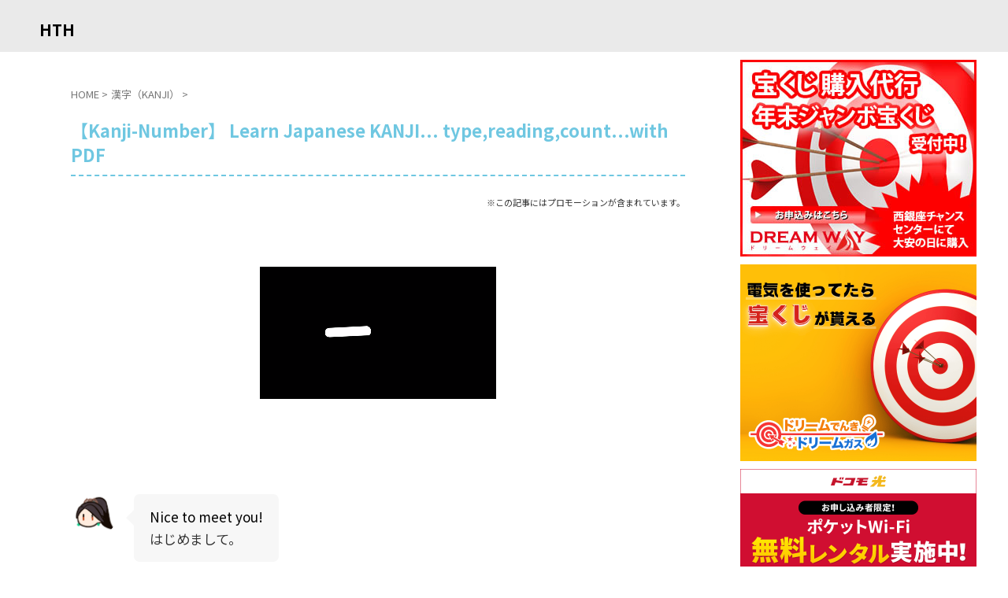

--- FILE ---
content_type: text/html; charset=UTF-8
request_url: https://p-goods.com/kanji-number-learn-japanese-kanji-1-typecount/2969/
body_size: 20263
content:

<!DOCTYPE html>
<!--[if lt IE 7]>
<html class="ie6" lang="ja"> <![endif]-->
<!--[if IE 7]>
<html class="i7" lang="ja"> <![endif]-->
<!--[if IE 8]>
<html class="ie" lang="ja"> <![endif]-->
<!--[if gt IE 8]><!-->
<html lang="ja" class="s-navi-search-overlay ">
	<!--<![endif]-->
	<head prefix="og: http://ogp.me/ns# fb: http://ogp.me/ns/fb# article: http://ogp.me/ns/article#">
		
	<!-- Global site tag (gtag.js) - Google Analytics -->
	<script async src="https://www.googletagmanager.com/gtag/js?id=UA-126657705-1"></script>
	<script>
	  window.dataLayer = window.dataLayer || [];
	  function gtag(){dataLayer.push(arguments);}
	  gtag('js', new Date());

	  gtag('config', 'UA-126657705-1');
	</script>
			<meta charset="UTF-8" >
		<meta name="viewport" content="width=device-width,initial-scale=1.0,user-scalable=no,viewport-fit=cover">
		<meta name="format-detection" content="telephone=no" >
		<meta name="referrer" content="no-referrer-when-downgrade"/>

		
		<link rel="alternate" type="application/rss+xml" title="HTH RSS Feed" href="https://p-goods.com/feed/" />
		<link rel="pingback" href="https://p-goods.com/xmlrpc.php" >
		<!--[if lt IE 9]>
		<script src="https://p-goods.com/wp-content/themes/affinger/js/html5shiv.js"></script>
		<![endif]-->
				<style>
#wpadminbar #wp-admin-bar-wccp_free_top_button .ab-icon:before {
	content: "\f160";
	color: #02CA02;
	top: 3px;
}
#wpadminbar #wp-admin-bar-wccp_free_top_button .ab-icon {
	transform: rotate(45deg);
}
</style>
<meta name='robots' content='max-image-preview:large' />
	    <script>
	        var ajaxurl = "https://p-goods.com/wp-admin/admin-ajax.php";
	    </script>
	<title>【Kanji-Number】 Learn Japanese KANJI... type,reading,count...with PDF - HTH</title>
<link rel='dns-prefetch' href='//webfonts.xserver.jp' />
<link rel='dns-prefetch' href='//ajax.googleapis.com' />
<link rel='dns-prefetch' href='//www.googletagmanager.com' />
<script type="text/javascript">
/* <![CDATA[ */
window._wpemojiSettings = {"baseUrl":"https:\/\/s.w.org\/images\/core\/emoji\/14.0.0\/72x72\/","ext":".png","svgUrl":"https:\/\/s.w.org\/images\/core\/emoji\/14.0.0\/svg\/","svgExt":".svg","source":{"concatemoji":"https:\/\/p-goods.com\/wp-includes\/js\/wp-emoji-release.min.js?ver=6.4.3"}};
/*! This file is auto-generated */
!function(i,n){var o,s,e;function c(e){try{var t={supportTests:e,timestamp:(new Date).valueOf()};sessionStorage.setItem(o,JSON.stringify(t))}catch(e){}}function p(e,t,n){e.clearRect(0,0,e.canvas.width,e.canvas.height),e.fillText(t,0,0);var t=new Uint32Array(e.getImageData(0,0,e.canvas.width,e.canvas.height).data),r=(e.clearRect(0,0,e.canvas.width,e.canvas.height),e.fillText(n,0,0),new Uint32Array(e.getImageData(0,0,e.canvas.width,e.canvas.height).data));return t.every(function(e,t){return e===r[t]})}function u(e,t,n){switch(t){case"flag":return n(e,"\ud83c\udff3\ufe0f\u200d\u26a7\ufe0f","\ud83c\udff3\ufe0f\u200b\u26a7\ufe0f")?!1:!n(e,"\ud83c\uddfa\ud83c\uddf3","\ud83c\uddfa\u200b\ud83c\uddf3")&&!n(e,"\ud83c\udff4\udb40\udc67\udb40\udc62\udb40\udc65\udb40\udc6e\udb40\udc67\udb40\udc7f","\ud83c\udff4\u200b\udb40\udc67\u200b\udb40\udc62\u200b\udb40\udc65\u200b\udb40\udc6e\u200b\udb40\udc67\u200b\udb40\udc7f");case"emoji":return!n(e,"\ud83e\udef1\ud83c\udffb\u200d\ud83e\udef2\ud83c\udfff","\ud83e\udef1\ud83c\udffb\u200b\ud83e\udef2\ud83c\udfff")}return!1}function f(e,t,n){var r="undefined"!=typeof WorkerGlobalScope&&self instanceof WorkerGlobalScope?new OffscreenCanvas(300,150):i.createElement("canvas"),a=r.getContext("2d",{willReadFrequently:!0}),o=(a.textBaseline="top",a.font="600 32px Arial",{});return e.forEach(function(e){o[e]=t(a,e,n)}),o}function t(e){var t=i.createElement("script");t.src=e,t.defer=!0,i.head.appendChild(t)}"undefined"!=typeof Promise&&(o="wpEmojiSettingsSupports",s=["flag","emoji"],n.supports={everything:!0,everythingExceptFlag:!0},e=new Promise(function(e){i.addEventListener("DOMContentLoaded",e,{once:!0})}),new Promise(function(t){var n=function(){try{var e=JSON.parse(sessionStorage.getItem(o));if("object"==typeof e&&"number"==typeof e.timestamp&&(new Date).valueOf()<e.timestamp+604800&&"object"==typeof e.supportTests)return e.supportTests}catch(e){}return null}();if(!n){if("undefined"!=typeof Worker&&"undefined"!=typeof OffscreenCanvas&&"undefined"!=typeof URL&&URL.createObjectURL&&"undefined"!=typeof Blob)try{var e="postMessage("+f.toString()+"("+[JSON.stringify(s),u.toString(),p.toString()].join(",")+"));",r=new Blob([e],{type:"text/javascript"}),a=new Worker(URL.createObjectURL(r),{name:"wpTestEmojiSupports"});return void(a.onmessage=function(e){c(n=e.data),a.terminate(),t(n)})}catch(e){}c(n=f(s,u,p))}t(n)}).then(function(e){for(var t in e)n.supports[t]=e[t],n.supports.everything=n.supports.everything&&n.supports[t],"flag"!==t&&(n.supports.everythingExceptFlag=n.supports.everythingExceptFlag&&n.supports[t]);n.supports.everythingExceptFlag=n.supports.everythingExceptFlag&&!n.supports.flag,n.DOMReady=!1,n.readyCallback=function(){n.DOMReady=!0}}).then(function(){return e}).then(function(){var e;n.supports.everything||(n.readyCallback(),(e=n.source||{}).concatemoji?t(e.concatemoji):e.wpemoji&&e.twemoji&&(t(e.twemoji),t(e.wpemoji)))}))}((window,document),window._wpemojiSettings);
/* ]]> */
</script>
<style id='wp-emoji-styles-inline-css' type='text/css'>

	img.wp-smiley, img.emoji {
		display: inline !important;
		border: none !important;
		box-shadow: none !important;
		height: 1em !important;
		width: 1em !important;
		margin: 0 0.07em !important;
		vertical-align: -0.1em !important;
		background: none !important;
		padding: 0 !important;
	}
</style>
<link rel='stylesheet' id='wp-block-library-css' href='https://p-goods.com/wp-includes/css/dist/block-library/style.min.css?ver=6.4.3' type='text/css' media='all' />
<style id='classic-theme-styles-inline-css' type='text/css'>
/*! This file is auto-generated */
.wp-block-button__link{color:#fff;background-color:#32373c;border-radius:9999px;box-shadow:none;text-decoration:none;padding:calc(.667em + 2px) calc(1.333em + 2px);font-size:1.125em}.wp-block-file__button{background:#32373c;color:#fff;text-decoration:none}
</style>
<style id='global-styles-inline-css' type='text/css'>
body{--wp--preset--color--black: #000000;--wp--preset--color--cyan-bluish-gray: #abb8c3;--wp--preset--color--white: #ffffff;--wp--preset--color--pale-pink: #f78da7;--wp--preset--color--vivid-red: #cf2e2e;--wp--preset--color--luminous-vivid-orange: #ff6900;--wp--preset--color--luminous-vivid-amber: #fcb900;--wp--preset--color--light-green-cyan: #eefaff;--wp--preset--color--vivid-green-cyan: #00d084;--wp--preset--color--pale-cyan-blue: #1DA1F2;--wp--preset--color--vivid-cyan-blue: #1877f2;--wp--preset--color--vivid-purple: #9b51e0;--wp--preset--color--soft-red: #e92f3d;--wp--preset--color--light-grayish-red: #fdf0f2;--wp--preset--color--vivid-yellow: #ffc107;--wp--preset--color--very-pale-yellow: #fffde7;--wp--preset--color--very-light-gray: #fafafa;--wp--preset--color--very-dark-gray: #313131;--wp--preset--color--original-color-a: #e2e2e2;--wp--preset--color--original-color-b: #f4fff4;--wp--preset--color--original-color-c: #F3E5F5;--wp--preset--color--original-color-d: #9E9D24;--wp--preset--gradient--vivid-cyan-blue-to-vivid-purple: linear-gradient(135deg,rgba(6,147,227,1) 0%,rgb(155,81,224) 100%);--wp--preset--gradient--light-green-cyan-to-vivid-green-cyan: linear-gradient(135deg,rgb(122,220,180) 0%,rgb(0,208,130) 100%);--wp--preset--gradient--luminous-vivid-amber-to-luminous-vivid-orange: linear-gradient(135deg,rgba(252,185,0,1) 0%,rgba(255,105,0,1) 100%);--wp--preset--gradient--luminous-vivid-orange-to-vivid-red: linear-gradient(135deg,rgba(255,105,0,1) 0%,rgb(207,46,46) 100%);--wp--preset--gradient--very-light-gray-to-cyan-bluish-gray: linear-gradient(135deg,rgb(238,238,238) 0%,rgb(169,184,195) 100%);--wp--preset--gradient--cool-to-warm-spectrum: linear-gradient(135deg,rgb(74,234,220) 0%,rgb(151,120,209) 20%,rgb(207,42,186) 40%,rgb(238,44,130) 60%,rgb(251,105,98) 80%,rgb(254,248,76) 100%);--wp--preset--gradient--blush-light-purple: linear-gradient(135deg,rgb(255,206,236) 0%,rgb(152,150,240) 100%);--wp--preset--gradient--blush-bordeaux: linear-gradient(135deg,rgb(254,205,165) 0%,rgb(254,45,45) 50%,rgb(107,0,62) 100%);--wp--preset--gradient--luminous-dusk: linear-gradient(135deg,rgb(255,203,112) 0%,rgb(199,81,192) 50%,rgb(65,88,208) 100%);--wp--preset--gradient--pale-ocean: linear-gradient(135deg,rgb(255,245,203) 0%,rgb(182,227,212) 50%,rgb(51,167,181) 100%);--wp--preset--gradient--electric-grass: linear-gradient(135deg,rgb(202,248,128) 0%,rgb(113,206,126) 100%);--wp--preset--gradient--midnight: linear-gradient(135deg,rgb(2,3,129) 0%,rgb(40,116,252) 100%);--wp--preset--font-size--small: 0.9px;--wp--preset--font-size--medium: 20px;--wp--preset--font-size--large: 1.5px;--wp--preset--font-size--x-large: 42px;--wp--preset--font-size--st-regular: 1px;--wp--preset--font-size--huge: 3px;--wp--preset--spacing--20: 0.44rem;--wp--preset--spacing--30: 0.67rem;--wp--preset--spacing--40: 1rem;--wp--preset--spacing--50: 1.5rem;--wp--preset--spacing--60: 2.25rem;--wp--preset--spacing--70: 3.38rem;--wp--preset--spacing--80: 5.06rem;--wp--preset--shadow--natural: 6px 6px 9px rgba(0, 0, 0, 0.2);--wp--preset--shadow--deep: 12px 12px 50px rgba(0, 0, 0, 0.4);--wp--preset--shadow--sharp: 6px 6px 0px rgba(0, 0, 0, 0.2);--wp--preset--shadow--outlined: 6px 6px 0px -3px rgba(255, 255, 255, 1), 6px 6px rgba(0, 0, 0, 1);--wp--preset--shadow--crisp: 6px 6px 0px rgba(0, 0, 0, 1);}:where(.is-layout-flex){gap: 0.5em;}:where(.is-layout-grid){gap: 0.5em;}body .is-layout-flow > .alignleft{float: left;margin-inline-start: 0;margin-inline-end: 2em;}body .is-layout-flow > .alignright{float: right;margin-inline-start: 2em;margin-inline-end: 0;}body .is-layout-flow > .aligncenter{margin-left: auto !important;margin-right: auto !important;}body .is-layout-constrained > .alignleft{float: left;margin-inline-start: 0;margin-inline-end: 2em;}body .is-layout-constrained > .alignright{float: right;margin-inline-start: 2em;margin-inline-end: 0;}body .is-layout-constrained > .aligncenter{margin-left: auto !important;margin-right: auto !important;}body .is-layout-constrained > :where(:not(.alignleft):not(.alignright):not(.alignfull)){max-width: var(--wp--style--global--content-size);margin-left: auto !important;margin-right: auto !important;}body .is-layout-constrained > .alignwide{max-width: var(--wp--style--global--wide-size);}body .is-layout-flex{display: flex;}body .is-layout-flex{flex-wrap: wrap;align-items: center;}body .is-layout-flex > *{margin: 0;}body .is-layout-grid{display: grid;}body .is-layout-grid > *{margin: 0;}:where(.wp-block-columns.is-layout-flex){gap: 2em;}:where(.wp-block-columns.is-layout-grid){gap: 2em;}:where(.wp-block-post-template.is-layout-flex){gap: 1.25em;}:where(.wp-block-post-template.is-layout-grid){gap: 1.25em;}.has-black-color{color: var(--wp--preset--color--black) !important;}.has-cyan-bluish-gray-color{color: var(--wp--preset--color--cyan-bluish-gray) !important;}.has-white-color{color: var(--wp--preset--color--white) !important;}.has-pale-pink-color{color: var(--wp--preset--color--pale-pink) !important;}.has-vivid-red-color{color: var(--wp--preset--color--vivid-red) !important;}.has-luminous-vivid-orange-color{color: var(--wp--preset--color--luminous-vivid-orange) !important;}.has-luminous-vivid-amber-color{color: var(--wp--preset--color--luminous-vivid-amber) !important;}.has-light-green-cyan-color{color: var(--wp--preset--color--light-green-cyan) !important;}.has-vivid-green-cyan-color{color: var(--wp--preset--color--vivid-green-cyan) !important;}.has-pale-cyan-blue-color{color: var(--wp--preset--color--pale-cyan-blue) !important;}.has-vivid-cyan-blue-color{color: var(--wp--preset--color--vivid-cyan-blue) !important;}.has-vivid-purple-color{color: var(--wp--preset--color--vivid-purple) !important;}.has-black-background-color{background-color: var(--wp--preset--color--black) !important;}.has-cyan-bluish-gray-background-color{background-color: var(--wp--preset--color--cyan-bluish-gray) !important;}.has-white-background-color{background-color: var(--wp--preset--color--white) !important;}.has-pale-pink-background-color{background-color: var(--wp--preset--color--pale-pink) !important;}.has-vivid-red-background-color{background-color: var(--wp--preset--color--vivid-red) !important;}.has-luminous-vivid-orange-background-color{background-color: var(--wp--preset--color--luminous-vivid-orange) !important;}.has-luminous-vivid-amber-background-color{background-color: var(--wp--preset--color--luminous-vivid-amber) !important;}.has-light-green-cyan-background-color{background-color: var(--wp--preset--color--light-green-cyan) !important;}.has-vivid-green-cyan-background-color{background-color: var(--wp--preset--color--vivid-green-cyan) !important;}.has-pale-cyan-blue-background-color{background-color: var(--wp--preset--color--pale-cyan-blue) !important;}.has-vivid-cyan-blue-background-color{background-color: var(--wp--preset--color--vivid-cyan-blue) !important;}.has-vivid-purple-background-color{background-color: var(--wp--preset--color--vivid-purple) !important;}.has-black-border-color{border-color: var(--wp--preset--color--black) !important;}.has-cyan-bluish-gray-border-color{border-color: var(--wp--preset--color--cyan-bluish-gray) !important;}.has-white-border-color{border-color: var(--wp--preset--color--white) !important;}.has-pale-pink-border-color{border-color: var(--wp--preset--color--pale-pink) !important;}.has-vivid-red-border-color{border-color: var(--wp--preset--color--vivid-red) !important;}.has-luminous-vivid-orange-border-color{border-color: var(--wp--preset--color--luminous-vivid-orange) !important;}.has-luminous-vivid-amber-border-color{border-color: var(--wp--preset--color--luminous-vivid-amber) !important;}.has-light-green-cyan-border-color{border-color: var(--wp--preset--color--light-green-cyan) !important;}.has-vivid-green-cyan-border-color{border-color: var(--wp--preset--color--vivid-green-cyan) !important;}.has-pale-cyan-blue-border-color{border-color: var(--wp--preset--color--pale-cyan-blue) !important;}.has-vivid-cyan-blue-border-color{border-color: var(--wp--preset--color--vivid-cyan-blue) !important;}.has-vivid-purple-border-color{border-color: var(--wp--preset--color--vivid-purple) !important;}.has-vivid-cyan-blue-to-vivid-purple-gradient-background{background: var(--wp--preset--gradient--vivid-cyan-blue-to-vivid-purple) !important;}.has-light-green-cyan-to-vivid-green-cyan-gradient-background{background: var(--wp--preset--gradient--light-green-cyan-to-vivid-green-cyan) !important;}.has-luminous-vivid-amber-to-luminous-vivid-orange-gradient-background{background: var(--wp--preset--gradient--luminous-vivid-amber-to-luminous-vivid-orange) !important;}.has-luminous-vivid-orange-to-vivid-red-gradient-background{background: var(--wp--preset--gradient--luminous-vivid-orange-to-vivid-red) !important;}.has-very-light-gray-to-cyan-bluish-gray-gradient-background{background: var(--wp--preset--gradient--very-light-gray-to-cyan-bluish-gray) !important;}.has-cool-to-warm-spectrum-gradient-background{background: var(--wp--preset--gradient--cool-to-warm-spectrum) !important;}.has-blush-light-purple-gradient-background{background: var(--wp--preset--gradient--blush-light-purple) !important;}.has-blush-bordeaux-gradient-background{background: var(--wp--preset--gradient--blush-bordeaux) !important;}.has-luminous-dusk-gradient-background{background: var(--wp--preset--gradient--luminous-dusk) !important;}.has-pale-ocean-gradient-background{background: var(--wp--preset--gradient--pale-ocean) !important;}.has-electric-grass-gradient-background{background: var(--wp--preset--gradient--electric-grass) !important;}.has-midnight-gradient-background{background: var(--wp--preset--gradient--midnight) !important;}.has-small-font-size{font-size: var(--wp--preset--font-size--small) !important;}.has-medium-font-size{font-size: var(--wp--preset--font-size--medium) !important;}.has-large-font-size{font-size: var(--wp--preset--font-size--large) !important;}.has-x-large-font-size{font-size: var(--wp--preset--font-size--x-large) !important;}
.wp-block-navigation a:where(:not(.wp-element-button)){color: inherit;}
:where(.wp-block-post-template.is-layout-flex){gap: 1.25em;}:where(.wp-block-post-template.is-layout-grid){gap: 1.25em;}
:where(.wp-block-columns.is-layout-flex){gap: 2em;}:where(.wp-block-columns.is-layout-grid){gap: 2em;}
.wp-block-pullquote{font-size: 1.5em;line-height: 1.6;}
</style>
<link rel='stylesheet' id='contact-form-7-css' href='https://p-goods.com/wp-content/plugins/contact-form-7/includes/css/styles.css?ver=5.9.8' type='text/css' media='all' />
<link rel='stylesheet' id='flexible-table-block-css' href='https://p-goods.com/wp-content/plugins/flexible-table-block/build/style-index.css?ver=1710113392' type='text/css' media='all' />
<style id='flexible-table-block-inline-css' type='text/css'>
.wp-block-flexible-table-block-table.wp-block-flexible-table-block-table>table{width:100%;max-width:100%;border-collapse:collapse;}.wp-block-flexible-table-block-table.wp-block-flexible-table-block-table.is-style-stripes tbody tr:nth-child(odd) th{background-color:#f0f0f1;}.wp-block-flexible-table-block-table.wp-block-flexible-table-block-table.is-style-stripes tbody tr:nth-child(odd) td{background-color:#f0f0f1;}.wp-block-flexible-table-block-table.wp-block-flexible-table-block-table.is-style-stripes tbody tr:nth-child(even) th{background-color:#ffffff;}.wp-block-flexible-table-block-table.wp-block-flexible-table-block-table.is-style-stripes tbody tr:nth-child(even) td{background-color:#ffffff;}.wp-block-flexible-table-block-table.wp-block-flexible-table-block-table>table tr th,.wp-block-flexible-table-block-table.wp-block-flexible-table-block-table>table tr td{padding:0.5em;border-width:1px;border-style:solid;border-color:#000000;text-align:left;vertical-align:middle;}.wp-block-flexible-table-block-table.wp-block-flexible-table-block-table>table tr th{background-color:#f0f0f1;}.wp-block-flexible-table-block-table.wp-block-flexible-table-block-table>table tr td{background-color:#ffffff;}@media screen and (min-width:769px){.wp-block-flexible-table-block-table.is-scroll-on-pc{overflow-x:scroll;}.wp-block-flexible-table-block-table.is-scroll-on-pc table{max-width:none;align-self:self-start;}}@media screen and (max-width:768px){.wp-block-flexible-table-block-table.is-scroll-on-mobile{overflow-x:scroll;}.wp-block-flexible-table-block-table.is-scroll-on-mobile table{max-width:none;align-self:self-start;}.wp-block-flexible-table-block-table table.is-stacked-on-mobile th,.wp-block-flexible-table-block-table table.is-stacked-on-mobile td{width:100%!important;display:block;}}
</style>
<link rel='stylesheet' id='wp-polls-css' href='https://p-goods.com/wp-content/plugins/wp-polls/polls-css.css?ver=2.77.3' type='text/css' media='all' />
<style id='wp-polls-inline-css' type='text/css'>
.wp-polls .pollbar {
	margin: 1px;
	font-size: 6px;
	line-height: 8px;
	height: 8px;
	background-image: url('https://p-goods.com/wp-content/plugins/wp-polls/images/default/pollbg.gif');
	border: 1px solid #c8c8c8;
}

</style>
<link rel='stylesheet' id='normalize-css' href='https://p-goods.com/wp-content/themes/affinger/css/normalize.css?ver=1.5.9' type='text/css' media='all' />
<link rel='stylesheet' id='st_svg-css' href='https://p-goods.com/wp-content/themes/affinger/st_svg/style.css?ver=6.4.3' type='text/css' media='all' />
<link rel='stylesheet' id='slick-css' href='https://p-goods.com/wp-content/themes/affinger/vendor/slick/slick.css?ver=1.8.0' type='text/css' media='all' />
<link rel='stylesheet' id='slick-theme-css' href='https://p-goods.com/wp-content/themes/affinger/vendor/slick/slick-theme.css?ver=1.8.0' type='text/css' media='all' />
<link rel='stylesheet' id='fonts-googleapis-notosansjp-css' href='//fonts.googleapis.com/css?family=Noto+Sans+JP%3A400%2C700&#038;display=swap&#038;subset=japanese&#038;ver=6.4.3' type='text/css' media='all' />
<link rel='stylesheet' id='style-css' href='https://p-goods.com/wp-content/themes/affinger/style.css?ver=6.4.3' type='text/css' media='all' />
<link rel='stylesheet' id='child-style-css' href='https://p-goods.com/wp-content/themes/affinger-child/style.css?ver=6.4.3' type='text/css' media='all' />
<link rel='stylesheet' id='single-css' href='https://p-goods.com/wp-content/themes/affinger/st-rankcss.php' type='text/css' media='all' />
<link rel='stylesheet' id='newpost-catch-css' href='https://p-goods.com/wp-content/plugins/newpost-catch/style.css?ver=6.4.3' type='text/css' media='all' />
<link rel='stylesheet' id='yesno_style-css' href='https://p-goods.com/wp-content/plugins/yesno/css/style.css?ver=1.0.12' type='text/css' media='all' />
<link rel='stylesheet' id='ponhiro-blocks-front-css' href='https://p-goods.com/wp-content/plugins/useful-blocks/dist/css/front.css?ver=1.7.4' type='text/css' media='all' />
<style id='ponhiro-blocks-front-inline-css' type='text/css'>
:root{--pb_colset_yellow:#fdc44f;--pb_colset_yellow_thin:#fef9ed;--pb_colset_yellow_dark:#b4923a;--pb_colset_pink:#fd9392;--pb_colset_pink_thin:#ffefef;--pb_colset_pink_dark:#d07373;--pb_colset_green:#91c13e;--pb_colset_green_thin:#f2f8e8;--pb_colset_green_dark:#61841f;--pb_colset_blue:#6fc7e1;--pb_colset_blue_thin:#f0f9fc;--pb_colset_blue_dark:#419eb9;--pb_colset_cvbox_01_bg:#f9f9f9;--pb_colset_cvbox_01_list:#3190b7;--pb_colset_cvbox_01_btn:#6fc7e1;--pb_colset_cvbox_01_shadow:#419eb9;--pb_colset_cvbox_01_note:#3190b7;--pb_colset_compare_01_l:#6fc7e1;--pb_colset_compare_01_l_bg:#f0f9fc;--pb_colset_compare_01_r:#ffa883;--pb_colset_compare_01_r_bg:#fff6f2;--pb_colset_iconbox_01:#6e828a;--pb_colset_iconbox_01_bg:#fff;--pb_colset_iconbox_01_icon:#ee8f81;--pb_colset_bargraph_01:#9dd9dd;--pb_colset_bargraph_01_bg:#fafafa;--pb_colset_bar_01:#f8db92;--pb_colset_bar_02:#fda9a8;--pb_colset_bar_03:#bdda8b;--pb_colset_bar_04:#a1c6f1;--pb_colset_rating_01_bg:#fafafa;--pb_colset_rating_01_text:#71828a;--pb_colset_rating_01_label:#71828a;--pb_colset_rating_01_point:#ee8f81;}.pb-iconbox__figure[data-iconset="01"]{background-image: url(https://p-goods.com/wp-content/plugins/useful-blocks/assets/img/a_person.png)}.pb-iconbox__figure[data-iconset="02"]{background-image: url(https://p-goods.com/wp-content/plugins/useful-blocks/assets/img/a_person.png)}.pb-iconbox__figure[data-iconset="03"]{background-image: url(https://p-goods.com/wp-content/plugins/useful-blocks/assets/img/a_person.png)}.pb-iconbox__figure[data-iconset="04"]{background-image: url(https://p-goods.com/wp-content/plugins/useful-blocks/assets/img/a_person.png)}
</style>
<link rel='stylesheet' id='st-themecss-css' href='https://p-goods.com/wp-content/themes/affinger/st-themecss-loader.php?ver=6.4.3' type='text/css' media='all' />
<script type="text/javascript" src="//ajax.googleapis.com/ajax/libs/jquery/1.11.3/jquery.min.js?ver=1.11.3" id="jquery-js"></script>
<script type="text/javascript" src="//webfonts.xserver.jp/js/xserverv3.js?fadein=0&amp;ver=2.0.8" id="typesquare_std-js"></script>

<!-- Site Kit によって追加された Google タグ（gtag.js）スニペット -->
<!-- Google アナリティクス スニペット (Site Kit が追加) -->
<script type="text/javascript" src="https://www.googletagmanager.com/gtag/js?id=G-150Z8EJ5SR" id="google_gtagjs-js" async></script>
<script type="text/javascript" id="google_gtagjs-js-after">
/* <![CDATA[ */
window.dataLayer = window.dataLayer || [];function gtag(){dataLayer.push(arguments);}
gtag("set","linker",{"domains":["p-goods.com"]});
gtag("js", new Date());
gtag("set", "developer_id.dZTNiMT", true);
gtag("config", "G-150Z8EJ5SR");
/* ]]> */
</script>
<link rel="https://api.w.org/" href="https://p-goods.com/wp-json/" /><link rel="alternate" type="application/json" href="https://p-goods.com/wp-json/wp/v2/posts/2969" /><link rel='shortlink' href='https://p-goods.com/?p=2969' />
<link rel="alternate" type="application/json+oembed" href="https://p-goods.com/wp-json/oembed/1.0/embed?url=https%3A%2F%2Fp-goods.com%2Fkanji-number-learn-japanese-kanji-1-typecount%2F2969%2F" />
<link rel="alternate" type="text/xml+oembed" href="https://p-goods.com/wp-json/oembed/1.0/embed?url=https%3A%2F%2Fp-goods.com%2Fkanji-number-learn-japanese-kanji-1-typecount%2F2969%2F&#038;format=xml" />
<!-- start Simple Custom CSS and JS -->
<style type="text/css">
@media screen and (max-width : 767px){
 html,
 body {
 overflow-x: hidden!important;
 }
}</style>
<!-- end Simple Custom CSS and JS -->
<!-- start Simple Custom CSS and JS -->
<style type="text/css">


/*** かんたんリンクここから ***/
/* メーカーと型番を非表示にする */
.easyLink-info-maker, .easyLink-info-model {
   display: none;
}

/* 購入先ボタンの位置やサイズ */
.easyLink-info-btn a {
   display: inline-block !important;
   margin: 5px 10px 5px 0 !important;
   padding: 0 12px !important;
   line-height: 35px !important;
   width: 100% !important;
}

.easyLink-info-btn { /* ボタンの並び方 */
  display: inline !important;
}

.easyLink-box { /* 全体下の余白 */
   margin-bottom: 10px !important;
}

/* スマホ表示 */
@media screen and (max-width: 768px) {
.easyLink-box.easyLink-size-s { /* 広告の幅 */
   max-width: 100% !important;
}

.easyLink-info-btn { /* ボタンの位置調整 */
   margin-top: -5px !important;
}

.easyLink-info-btn a { /* ボタンの中身調整 */
   margin: 5px 0 3px 0 !important;
   padding: 0 !important;
   line-height: 40px !important;
}

.easyLink-img { /* 画像を左に */
   float: left !important;
   width: 130px !important;
   padding-right: 20px !important;
}

.easyLink-info { /* 購入ボタンを右に */
   display: flex;
   flex-wrap: wrap;
}

/* ヤフーの文字を小さくする */
.easyLink-info-btn-yahoo {
   font-size: 11px !important;
}

/* 商品の説明文 */
.easyLink-box.easyLink-size-s .easyLink-info .easyLink-info-name {
   font-size: 13px !important;
   line-height: 18px !important;
}

/* 商品画像のサイズ */
.easyLink-box .easyLink-img,
.easyLink-box .easyLink-img .easyLink-img-box,
.easyLink-box .easyLink-img .easyLink-img-box .easyLink-img-pht { 
   max-height: 170px !important;
   min-height: 100px !important;
   max-width: 130px !important;
   }
}
/*** かんたんリンクここまで ***/

</style>
<!-- end Simple Custom CSS and JS -->
<!-- start Simple Custom CSS and JS -->
<style type="text/css">
/*PCの場合*/
.pc	{ display:inline!important; }
.mb	{ display:none!important; }

@media screen and (max-width: 768px) {
/*タブレット、スマホの場合*/
.pc	{ display:none!important; }
.mb { display:inline!important; }
}</style>
<!-- end Simple Custom CSS and JS -->
<!-- start Simple Custom CSS and JS -->
<style type="text/css">
.sukima0{
     margin-bottom:0px;
}

.sukima2{
     margin-bottom:2px;
}

.sukima5{
     margin-bottom:5px;
}

.sukima10{
     margin-bottom:10px;
}</style>
<!-- end Simple Custom CSS and JS -->
<!-- start Simple Custom CSS and JS -->
<style type="text/css">
/* reCAPTCHAのロゴ非表示 */

.grecaptcha-badge { visibility: hidden; }</style>
<!-- end Simple Custom CSS and JS -->
<!-- start Simple Custom CSS and JS -->
<style type="text/css">
/*Contact Form 7カスタマイズ*/
/*スマホContact Form 7カスタマイズ*/
@media(max-width:500px){
.inquiry th,.inquiry td {
 display:block!important;
 width:100%!important;
 border-top:none!important;
 -webkit-box-sizing:border-box!important;
 -moz-box-sizing:border-box!important;
 box-sizing:border-box!important;
}
.inquiry tr:first-child th{
 border-top:1px solid #d7d7d7!important;
}
/* 必須・任意のサイズ調整 */	
.inquiry .haveto,.inquiry .any {	
font-size:10px;
}}
/*見出し欄*/
.inquiry th{
 text-align:left;
 font-size:14px;
 color:#444;
 padding-right:5px;
 width:30%;
 background:#fff;
 border:solid 1px #d7d7d7;
}
/*通常欄*/
.inquiry td{
 font-size:13px;
 border:solid 1px #d7d7d7;	
}
/*横の行とテーブル全体*/
.entry-content .inquiry tr,.entry-content table{
 border:solid 1px #d7d7d7;	
}
/*必須の調整*/
.haveto{
 font-size:7px;
 padding:5px;
 background:#ff9393;
 color:#fff;
 border-radius:2px;
 margin-right:5px;
 position:relative;
 bottom:1px;
}
/*任意の調整*/
.any{
 font-size:7px;
 padding:5px;
 background:#93c9ff;
 color:#fff;
 border-radius:2px;
 margin-right:5px;
 position:relative;
 bottom:1px;
}
/*ラジオボタンを縦並び指定*/
.verticallist .wpcf7-list-item{
 display:block;
}
/*送信ボタンのデザイン変更*/
#formbtn{
 display: block;
 padding:1em 0;
 margin-top:30px;
 width:100%;
 background:#ffaa56;
 color:#fff;
 font-size:18px;
 font-weight:bold;	 
 border-radius:2px;
 border: none;
}
/*送信ボタンマウスホバー時*/
#formbtn:hover{
 background:#fff;
 color:#ffaa56;
}
</style>
<!-- end Simple Custom CSS and JS -->
<!-- start Simple Custom CSS and JS -->
<style type="text/css">
/* 内部ブログカード 説明文を非表示 */
.internal-blogcard .blogcard-snippet{
    display: none;
}</style>
<!-- end Simple Custom CSS and JS -->
<!-- start Simple Custom CSS and JS -->
<style type="text/css">
.pr-text {
    font-size: 11px;
    text-align: right;
}</style>
<!-- end Simple Custom CSS and JS -->
<meta name="generator" content="Site Kit by Google 1.158.0" /><script id="wpcp_disable_selection" type="text/javascript">
var image_save_msg='You are not allowed to save images!';
	var no_menu_msg='Context Menu disabled!';
	var smessage = "Content is protected !!";

function disableEnterKey(e)
{
	var elemtype = e.target.tagName;
	
	elemtype = elemtype.toUpperCase();
	
	if (elemtype == "TEXT" || elemtype == "TEXTAREA" || elemtype == "INPUT" || elemtype == "PASSWORD" || elemtype == "SELECT" || elemtype == "OPTION" || elemtype == "EMBED")
	{
		elemtype = 'TEXT';
	}
	
	if (e.ctrlKey){
     var key;
     if(window.event)
          key = window.event.keyCode;     //IE
     else
          key = e.which;     //firefox (97)
    //if (key != 17) alert(key);
     if (elemtype!= 'TEXT' && (key == 97 || key == 65 || key == 67 || key == 99 || key == 88 || key == 120 || key == 26 || key == 85  || key == 86 || key == 83 || key == 43 || key == 73))
     {
		if(wccp_free_iscontenteditable(e)) return true;
		show_wpcp_message('You are not allowed to copy content or view source');
		return false;
     }else
     	return true;
     }
}


/*For contenteditable tags*/
function wccp_free_iscontenteditable(e)
{
	var e = e || window.event; // also there is no e.target property in IE. instead IE uses window.event.srcElement
  	
	var target = e.target || e.srcElement;

	var elemtype = e.target.nodeName;
	
	elemtype = elemtype.toUpperCase();
	
	var iscontenteditable = "false";
		
	if(typeof target.getAttribute!="undefined" ) iscontenteditable = target.getAttribute("contenteditable"); // Return true or false as string
	
	var iscontenteditable2 = false;
	
	if(typeof target.isContentEditable!="undefined" ) iscontenteditable2 = target.isContentEditable; // Return true or false as boolean

	if(target.parentElement.isContentEditable) iscontenteditable2 = true;
	
	if (iscontenteditable == "true" || iscontenteditable2 == true)
	{
		if(typeof target.style!="undefined" ) target.style.cursor = "text";
		
		return true;
	}
}

////////////////////////////////////
function disable_copy(e)
{	
	var e = e || window.event; // also there is no e.target property in IE. instead IE uses window.event.srcElement
	
	var elemtype = e.target.tagName;
	
	elemtype = elemtype.toUpperCase();
	
	if (elemtype == "TEXT" || elemtype == "TEXTAREA" || elemtype == "INPUT" || elemtype == "PASSWORD" || elemtype == "SELECT" || elemtype == "OPTION" || elemtype == "EMBED")
	{
		elemtype = 'TEXT';
	}
	
	if(wccp_free_iscontenteditable(e)) return true;
	
	var isSafari = /Safari/.test(navigator.userAgent) && /Apple Computer/.test(navigator.vendor);
	
	var checker_IMG = '';
	if (elemtype == "IMG" && checker_IMG == 'checked' && e.detail >= 2) {show_wpcp_message(alertMsg_IMG);return false;}
	if (elemtype != "TEXT")
	{
		if (smessage !== "" && e.detail == 2)
			show_wpcp_message(smessage);
		
		if (isSafari)
			return true;
		else
			return false;
	}	
}

//////////////////////////////////////////
function disable_copy_ie()
{
	var e = e || window.event;
	var elemtype = window.event.srcElement.nodeName;
	elemtype = elemtype.toUpperCase();
	if(wccp_free_iscontenteditable(e)) return true;
	if (elemtype == "IMG") {show_wpcp_message(alertMsg_IMG);return false;}
	if (elemtype != "TEXT" && elemtype != "TEXTAREA" && elemtype != "INPUT" && elemtype != "PASSWORD" && elemtype != "SELECT" && elemtype != "OPTION" && elemtype != "EMBED")
	{
		return false;
	}
}	
function reEnable()
{
	return true;
}
document.onkeydown = disableEnterKey;
document.onselectstart = disable_copy_ie;
if(navigator.userAgent.indexOf('MSIE')==-1)
{
	document.onmousedown = disable_copy;
	document.onclick = reEnable;
}
function disableSelection(target)
{
    //For IE This code will work
    if (typeof target.onselectstart!="undefined")
    target.onselectstart = disable_copy_ie;
    
    //For Firefox This code will work
    else if (typeof target.style.MozUserSelect!="undefined")
    {target.style.MozUserSelect="none";}
    
    //All other  (ie: Opera) This code will work
    else
    target.onmousedown=function(){return false}
    target.style.cursor = "default";
}
//Calling the JS function directly just after body load
window.onload = function(){disableSelection(document.body);};

//////////////////special for safari Start////////////////
var onlongtouch;
var timer;
var touchduration = 1000; //length of time we want the user to touch before we do something

var elemtype = "";
function touchstart(e) {
	var e = e || window.event;
  // also there is no e.target property in IE.
  // instead IE uses window.event.srcElement
  	var target = e.target || e.srcElement;
	
	elemtype = window.event.srcElement.nodeName;
	
	elemtype = elemtype.toUpperCase();
	
	if(!wccp_pro_is_passive()) e.preventDefault();
	if (!timer) {
		timer = setTimeout(onlongtouch, touchduration);
	}
}

function touchend() {
    //stops short touches from firing the event
    if (timer) {
        clearTimeout(timer);
        timer = null;
    }
	onlongtouch();
}

onlongtouch = function(e) { //this will clear the current selection if anything selected
	
	if (elemtype != "TEXT" && elemtype != "TEXTAREA" && elemtype != "INPUT" && elemtype != "PASSWORD" && elemtype != "SELECT" && elemtype != "EMBED" && elemtype != "OPTION")	
	{
		if (window.getSelection) {
			if (window.getSelection().empty) {  // Chrome
			window.getSelection().empty();
			} else if (window.getSelection().removeAllRanges) {  // Firefox
			window.getSelection().removeAllRanges();
			}
		} else if (document.selection) {  // IE?
			document.selection.empty();
		}
		return false;
	}
};

document.addEventListener("DOMContentLoaded", function(event) { 
    window.addEventListener("touchstart", touchstart, false);
    window.addEventListener("touchend", touchend, false);
});

function wccp_pro_is_passive() {

  var cold = false,
  hike = function() {};

  try {
	  const object1 = {};
  var aid = Object.defineProperty(object1, 'passive', {
  get() {cold = true}
  });
  window.addEventListener('test', hike, aid);
  window.removeEventListener('test', hike, aid);
  } catch (e) {}

  return cold;
}
/*special for safari End*/
</script>
<script id="wpcp_disable_Right_Click" type="text/javascript">
document.ondragstart = function() { return false;}
	function nocontext(e) {
	   return false;
	}
	document.oncontextmenu = nocontext;
</script>
<style>
.unselectable
{
-moz-user-select:none;
-webkit-user-select:none;
cursor: default;
}
html
{
-webkit-touch-callout: none;
-webkit-user-select: none;
-khtml-user-select: none;
-moz-user-select: none;
-ms-user-select: none;
user-select: none;
-webkit-tap-highlight-color: rgba(0,0,0,0);
}
</style>
<script id="wpcp_css_disable_selection" type="text/javascript">
var e = document.getElementsByTagName('body')[0];
if(e)
{
	e.setAttribute('unselectable',"on");
}
</script>
<meta name="robots" content="index, follow" />
<meta name="thumbnail" content="https://p-goods.com/wp-content/uploads/2019/10/0017.png">
<link rel="canonical" href="https://p-goods.com/kanji-number-learn-japanese-kanji-1-typecount/2969/" />
<style type="text/css">.broken_link, a.broken_link {
	text-decoration: line-through;
}</style><style type="text/css" id="custom-background-css">
body.custom-background { background-color: #ffffff; }
</style>
	<link rel="icon" href="https://p-goods.com/wp-content/uploads/2020/02/cropped-fabicom996-32x32.png" sizes="32x32" />
<link rel="icon" href="https://p-goods.com/wp-content/uploads/2020/02/cropped-fabicom996-192x192.png" sizes="192x192" />
<link rel="apple-touch-icon" href="https://p-goods.com/wp-content/uploads/2020/02/cropped-fabicom996-180x180.png" />
<meta name="msapplication-TileImage" content="https://p-goods.com/wp-content/uploads/2020/02/cropped-fabicom996-270x270.png" />
		
<!-- OGP -->

<meta property="og:type" content="article">
<meta property="og:title" content="【Kanji-Number】 Learn Japanese KANJI... type,reading,count...with PDF">
<meta property="og:url" content="https://p-goods.com/kanji-number-learn-japanese-kanji-1-typecount/2969/">
<meta property="og:description" content="&amp;nbsp ...">
<meta property="og:site_name" content="HTH">
<meta property="og:image" content="https://p-goods.com/wp-content/uploads/2019/10/0017.png">


	<meta property="article:published_time" content="2019-10-29T17:24:49+09:00" />
		<meta property="article:author" content="Kappou" />

<!-- /OGP -->
		


<script>
	(function (window, document, $, undefined) {
		'use strict';

		var SlideBox = (function () {
			/**
			 * @param $element
			 *
			 * @constructor
			 */
			function SlideBox($element) {
				this._$element = $element;
			}

			SlideBox.prototype.$content = function () {
				return this._$element.find('[data-st-slidebox-content]');
			};

			SlideBox.prototype.$toggle = function () {
				return this._$element.find('[data-st-slidebox-toggle]');
			};

			SlideBox.prototype.$icon = function () {
				return this._$element.find('[data-st-slidebox-icon]');
			};

			SlideBox.prototype.$text = function () {
				return this._$element.find('[data-st-slidebox-text]');
			};

			SlideBox.prototype.is_expanded = function () {
				return !!(this._$element.filter('[data-st-slidebox-expanded="true"]').length);
			};

			SlideBox.prototype.expand = function () {
				var self = this;

				this.$content().slideDown()
					.promise()
					.then(function () {
						var $icon = self.$icon();
						var $text = self.$text();

						$icon.removeClass($icon.attr('data-st-slidebox-icon-collapsed'))
							.addClass($icon.attr('data-st-slidebox-icon-expanded'))

						$text.text($text.attr('data-st-slidebox-text-expanded'))

						self._$element.removeClass('is-collapsed')
							.addClass('is-expanded');

						self._$element.attr('data-st-slidebox-expanded', 'true');
					});
			};

			SlideBox.prototype.collapse = function () {
				var self = this;

				this.$content().slideUp()
					.promise()
					.then(function () {
						var $icon = self.$icon();
						var $text = self.$text();

						$icon.removeClass($icon.attr('data-st-slidebox-icon-expanded'))
							.addClass($icon.attr('data-st-slidebox-icon-collapsed'))

						$text.text($text.attr('data-st-slidebox-text-collapsed'))

						self._$element.removeClass('is-expanded')
							.addClass('is-collapsed');

						self._$element.attr('data-st-slidebox-expanded', 'false');
					});
			};

			SlideBox.prototype.toggle = function () {
				if (this.is_expanded()) {
					this.collapse();
				} else {
					this.expand();
				}
			};

			SlideBox.prototype.add_event_listeners = function () {
				var self = this;

				this.$toggle().on('click', function (event) {
					self.toggle();
				});
			};

			SlideBox.prototype.initialize = function () {
				this.add_event_listeners();
			};

			return SlideBox;
		}());

		function on_ready() {
			var slideBoxes = [];

			$('[data-st-slidebox]').each(function () {
				var $element = $(this);
				var slideBox = new SlideBox($element);

				slideBoxes.push(slideBox);

				slideBox.initialize();
			});

			return slideBoxes;
		}

		$(on_ready);
	}(window, window.document, jQuery));
</script>


<script>
	jQuery(function(){
		jQuery("#toc_container:not(:has(ul ul))").addClass("only-toc");
		jQuery(".st-ac-box ul:has(.cat-item)").each(function(){
			jQuery(this).addClass("st-ac-cat");
		});
	});
</script>

<script>
	jQuery(function(){
					jQuery( '.post h4:not([class^="is-style-st-heading-custom-"]):not([class*=" is-style-st-heading-custom-"]):not(.st-css-no):not(.st-matome):not(.rankh4):not(#reply-title):not(.point)' ).wrap( '<div class="st-h4husen-shadow"></div>' );
			jQuery( '.h4modoki' ).wrap( '<div class="st-h4husen-shadow"></div>' );
						jQuery('.st-star').parent('.rankh4').css('padding-bottom','5px'); // スターがある場合のランキング見出し調整
	});
</script>



	<script>
		$(function() {
			$('.is-style-st-paragraph-kaiwa').wrapInner('<span class="st-paragraph-kaiwa-text">');
		});
	</script>

	<script>
		$(function() {
			$('.is-style-st-paragraph-kaiwa-b').wrapInner('<span class="st-paragraph-kaiwa-text">');
		});
	</script>

<script>
	/* 段落スタイルを調整 */
	$(function() {
		$( '[class^="is-style-st-paragraph-"],[class*=" is-style-st-paragraph-"]' ).wrapInner( '<span class="st-noflex"></span>' );
	});
</script>

	<script>
		jQuery(function($) {
			$("p:empty").remove();
		});
	</script>

			</head>
	<body class="post-template-default single single-post postid-2969 single-format-standard custom-background unselectable not-front-page" >
				<div id="st-ami">
				<div id="wrapper" class="">
				<div id="wrapper-in">
					
<header id="">
	<div id="header-full">
		<div id="headbox-bg">
			<div id="headbox">

					<nav id="s-navi" class="pcnone" data-st-nav data-st-nav-type="normal">
		<dl class="acordion is-active" data-st-nav-primary>
			<dt class="trigger">
				<p class="acordion_button"><span class="op op-menu has-text"><i class="st-fa st-svg-menu"></i></span></p>

				
									<div id="st-mobile-logo"></div>
				
				<!-- 追加メニュー -->
				
				<!-- 追加メニュー2 -->
				
			</dt>

			<dd class="acordion_tree">
				<div class="acordion_tree_content">

					

												<div class="menu-%e3%82%b9%e3%83%9e%e3%83%9b%e3%81%ae%e4%b8%8a3%e6%9c%ac%e7%b7%9a%e3%83%a1%e3%83%8b%e3%83%a5%e3%83%bc-container"><ul id="menu-%e3%82%b9%e3%83%9e%e3%83%9b%e3%81%ae%e4%b8%8a3%e6%9c%ac%e7%b7%9a%e3%83%a1%e3%83%8b%e3%83%a5%e3%83%bc" class="menu"><li id="menu-item-6858" class="menu-item menu-item-type-taxonomy menu-item-object-category menu-item-6858"><a href="https://p-goods.com/category/product-introduction/"><span class="menu-item-label">商品紹介</span></a></li>
<li id="menu-item-6859" class="menu-item menu-item-type-taxonomy menu-item-object-category menu-item-6859"><a href="https://p-goods.com/category/etc/wrapping/"><span class="menu-item-label">ラッピング</span></a></li>
<li id="menu-item-6860" class="menu-item menu-item-type-taxonomy menu-item-object-category menu-item-6860"><a href="https://p-goods.com/category/japanese/jlpt/jlpt-3-4/"><span class="menu-item-label">JLPT(N3.N4)</span></a></li>
<li id="menu-item-6861" class="menu-item menu-item-type-taxonomy menu-item-object-category current-post-ancestor current-menu-parent current-post-parent menu-item-6861"><a href="https://p-goods.com/category/kanji/"><span class="menu-item-label">漢字（KANJI）</span></a></li>
<li id="menu-item-6862" class="menu-item menu-item-type-taxonomy menu-item-object-category menu-item-6862"><a href="https://p-goods.com/category/japanese/hiragana/"><span class="menu-item-label">ひらがな（HIRAGANA）</span></a></li>
<li id="menu-item-6863" class="menu-item menu-item-type-taxonomy menu-item-object-category menu-item-6863"><a href="https://p-goods.com/category/japanese/katakana/"><span class="menu-item-label">カタカナ（kATAKANA）</span></a></li>
</ul></div>						<div class="clear"></div>

					
				</div>
			</dd>

					</dl>

					</nav>

									<div id="header-l">
						
						<div id="st-text-logo">
							
    
		
			<!-- キャプション -->
			
				          		 	 <p class="descr sitenametop">
           		     	           			 </p>
				
			
			<!-- ロゴ又はブログ名 -->
			          		  <p class="sitename"><a href="https://p-goods.com/">
              		                  		    HTH               		           		  </a></p>
        				<!-- ロゴ又はブログ名ここまで -->

		
	
						</div>
					</div><!-- /#header-l -->
				
				<div id="header-r" class="smanone">
					
				</div><!-- /#header-r -->

			</div><!-- /#headbox -->
		</div><!-- /#headbox-bg clearfix -->

		
		
		
		
			

<div id="gazou-wide">
						<div id="st-headerbox">
				<div id="st-header">
				</div>
			</div>
			</div>
	
	</div><!-- #header-full -->

	





</header>

					<div id="content-w">

					
					
	
			<div id="st-header-post-under-box" class="st-header-post-no-data "
		     style="">
			<div class="st-dark-cover">
							</div>
		</div>
	
<div id="content" class="clearfix">
	<div id="contentInner">
		<main>
			<article>
									<div id="post-2969" class="st-post post-2969 post type-post status-publish format-standard has-post-thumbnail hentry category-kanji">
				
					
																
					
					<!--ぱんくず -->
											<div
							id="breadcrumb">
							<ol itemscope itemtype="http://schema.org/BreadcrumbList">
								<li itemprop="itemListElement" itemscope itemtype="http://schema.org/ListItem">
									<a href="https://p-goods.com" itemprop="item">
										<span itemprop="name">HOME</span>
									</a>
									&gt;
									<meta itemprop="position" content="1"/>
								</li>

								
																	<li itemprop="itemListElement" itemscope itemtype="http://schema.org/ListItem">
										<a href="https://p-goods.com/category/kanji/" itemprop="item">
											<span
												itemprop="name">漢字（KANJI）</span>
										</a>
										&gt;
										<meta itemprop="position" content="2"/>
									</li>
																								</ol>

													</div>
										<!--/ ぱんくず -->

					<!--ループ開始 -->
										
											
						<h1 class="entry-title">【Kanji-Number】 Learn Japanese KANJI... type,reading,count...with PDF</h1>

							<div class="blogbox st-hide">
		<p><span class="kdate">
													<i class="st-fa st-svg-refresh"></i><time class="updated" datetime="2019-11-25T18:25:12+0900">2019年11月25日</time>
						</span></p>
	</div>
					
																		<div id="text-2" class="st-widgets-box post-widgets-middle widget_text">			<div class="textwidget"><p class="pr-text">※この記事にはプロモーションが含まれています。</p>
</div>
		</div>											
					
					<div class="mainbox">
						<div id="nocopy" ><!-- コピー禁止エリアここから -->
							
							
							
							<div class="entry-content">
								<p>&nbsp;</p>
<p><img decoding="async" class="size-full wp-image-2972 aligncenter" src="https://p-goods.com/wp-content/uploads/2019/10/001.gif" alt="" width="300" height="168" /></p>
<p>&nbsp;</p>
<p>&nbsp;</p>
<div class="st-kaiwa-box kaiwaicon2 clearfix"><div class="st-kaiwa-face"><img decoding="async" src="https://p-goods.com/wp-content/uploads/2024/03/a-SAGE.png" width="60px"><div class="st-kaiwa-face-name"></div></div><div class="st-kaiwa-area"><div class="st-kaiwa-hukidashi">Nice to meet you!</p>
<p>はじめまして。</div></div></div>
<p>&nbsp;</p>
<div class="st-kaiwa-box kaiwaicon7 clearfix"><div class="st-kaiwa-face"><img decoding="async" src="https://p-goods.com/wp-content/uploads/2024/03/a-SAGE.png" width="60px"><div class="st-kaiwa-face-name"></div></div><div class="st-kaiwa-area"><div class="st-kaiwa-hukidashi">I'm Kappou.</p>
<p>私（わたし）は、<br />
Kappou（かっぽう）です。</div></div></div>
<p>&nbsp;</p>
<div class="st-kaiwa-box kaiwaicon8 clearfix"><div class="st-kaiwa-area2"><div class="st-kaiwa-hukidashi2">Call me Kappou-san.</p>
<p>かっぽうさん　と<br />
呼んで（よんで）ください。</div></div><div class="st-kaiwa-face2"><img decoding="async" src="https://p-goods.com/wp-content/uploads/2024/03/a-SAGE.png" width="60px"><div class="st-kaiwa-face-name2"></div></div></div>
<p>&nbsp;</p>
<p>&nbsp;</p>
<div class="st-kaiwa-box kaiwaicon5 clearfix"><div class="st-kaiwa-face"><img decoding="async" src="https://p-goods.com/wp-content/uploads/2024/03/KILLJOY.png" width="60px"><div class="st-kaiwa-face-name"></div></div><div class="st-kaiwa-area"><div class="st-kaiwa-hukidashi"><span style="font-size: 120%;"><strong>Let's study KANJI-number.</strong></span></div></div></div>
<p>&nbsp;</p>
<p>&nbsp;</p>
<div class="st-h-ad"><script async src="//pagead2.googlesyndication.com/pagead/js/adsbygoogle.js"></script>
<ins class="adsbygoogle"
     style="display:block; text-align:center;"
     data-ad-layout="in-article"
     data-ad-format="fluid"
     data-ad-client="ca-pub-4575451745486410"
     data-ad-slot="1562849257"></ins>
<script>
     (adsbygoogle = window.adsbygoogle || []).push({});
</script></div><h2 style="text-align: center;">漢数字 Japanese number</h2>
<p>&nbsp;</p>
<table style="height: 69px;" width="1003">
<tbody>
<tr>
<td style="width: 380.317px; background-color: #afd2fa; text-align: center;"><strong>KANJI</strong></td>
<td style="width: 417.35px; background-color: #afd2fa; text-align: center;"><strong>reading</strong></td>
<td style="width: 398.35px; background-color: #afd2fa; text-align: center;"><strong>English</strong></td>
</tr>
<tr>
<td style="width: 380.317px; text-align: center;"><strong>〇　　零</strong></td>
<td style="width: 417.35px; text-align: center;"><strong>れい </strong></td>
<td style="width: 398.35px; text-align: center;"><strong>0</strong></td>
</tr>
<tr>
<td style="width: 380.317px; background-color: #ffffff; text-align: center;"><span style="color: #000000;"><strong>一</strong></span></td>
<td style="width: 417.35px; text-align: center; background-color: #ffffff;"><span style="color: #000000;"><strong>いち /ひと</strong></span></td>
<td style="width: 398.35px; text-align: center; background-color: #ffffff;"><span style="color: #000000;"><strong>1</strong></span></td>
</tr>
<tr>
<td style="width: 380.317px; text-align: center;"><strong>二</strong></td>
<td style="width: 417.35px; text-align: center;"><strong>に /ふた</strong></td>
<td style="width: 398.35px; text-align: center;"><strong>2</strong></td>
</tr>
<tr>
<td style="width: 380.317px; text-align: center;"><strong>三</strong></td>
<td style="width: 417.35px; text-align: center;"><strong>さん /み</strong></td>
<td style="width: 398.35px; text-align: center;"><strong>3</strong></td>
</tr>
<tr>
<td style="width: 380.317px; text-align: center;"><strong>四</strong></td>
<td style="width: 417.35px; text-align: center;"><strong>し /よ</strong></td>
<td style="width: 398.35px; text-align: center;"><strong>4</strong></td>
</tr>
<tr>
<td style="width: 380.317px; text-align: center;"><strong>五</strong></td>
<td style="width: 417.35px; text-align: center;"><strong>ご /いつ</strong></td>
<td style="width: 398.35px; text-align: center;"><strong>5</strong></td>
</tr>
<tr>
<td style="width: 380.317px; text-align: center;"><strong>六</strong></td>
<td style="width: 417.35px; text-align: center;"><strong>ろく /む</strong></td>
<td style="width: 398.35px; text-align: center;"><strong>6</strong></td>
</tr>
<tr>
<td style="width: 380.317px; text-align: center;"><strong>七</strong></td>
<td style="width: 417.35px; text-align: center;"><strong>しち /なな</strong></td>
<td style="width: 398.35px; text-align: center;"><strong>7</strong></td>
</tr>
<tr>
<td style="width: 380.317px; text-align: center;"><strong>八</strong></td>
<td style="width: 417.35px; text-align: center;"><strong>はち /や</strong></td>
<td style="width: 398.35px; text-align: center;"><strong>8</strong></td>
</tr>
<tr>
<td style="width: 380.317px; text-align: center;"><strong>九</strong></td>
<td style="width: 417.35px; text-align: center;"><strong>く・きゅう /ここの</strong></td>
<td style="width: 398.35px; text-align: center;"><strong>9</strong></td>
</tr>
<tr>
<td style="width: 380.317px; text-align: center;"><strong>十</strong></td>
<td style="width: 417.35px; text-align: center;"><strong>じゅう /とお</strong></td>
<td style="width: 398.35px; text-align: center;"><strong>10</strong></td>
</tr>
<tr>
<td style="width: 380.317px; text-align: center;"><strong>百</strong></td>
<td style="width: 417.35px; text-align: center;"><strong>ひゃく</strong></td>
<td style="width: 398.35px; text-align: center;"><strong>100</strong></td>
</tr>
<tr>
<td style="width: 380.317px; text-align: center;"><strong>千</strong></td>
<td style="width: 417.35px; text-align: center;"><strong>せん</strong></td>
<td style="width: 398.35px; text-align: center;"><strong>1000</strong></td>
</tr>
<tr>
<td style="width: 380.317px; text-align: center;"><strong>万</strong></td>
<td style="width: 417.35px; text-align: center;"><strong>まん </strong></td>
<td style="width: 398.35px; text-align: center;"><strong>10000</strong></td>
</tr>
<tr>
<td style="width: 380.317px; text-align: center;"><strong>億</strong></td>
<td style="width: 417.35px; text-align: center;"><strong>おく</strong></td>
<td style="width: 398.35px; text-align: center;"><strong>100000000</strong></td>
</tr>
</tbody>
</table>
<p>&nbsp;</p>
<div class="st-kaiwa-box kaiwaicon3 clearfix"><div class="st-kaiwa-area2"><div class="st-kaiwa-hukidashi2">If you have a copier, you can copy this PDF-file to practice writing. </div></div><div class="st-kaiwa-face2"><img decoding="async" src="https://p-goods.com/wp-content/uploads/2024/03/KILLJOY.png" width="60px"><div class="st-kaiwa-face-name2"></div></div></div>
<div class="st-kaiwa-box kaiwaicon1 clearfix"><div class="st-kaiwa-face"><img decoding="async" src="https://p-goods.com/wp-content/uploads/2025/01/2505915.png" width="60px"><div class="st-kaiwa-face-name"></div></div><div class="st-kaiwa-area"><div class="st-kaiwa-hukidashi">click on the image, or click <a href="https://p-goods.com/wp-content/uploads/2019/10/11-kansuji-mojiren.pdf" target="_blank" rel="noopener">here.</a></div></div></div>
<p><a href="https://p-goods.com/wp-content/uploads/2019/10/11-kansuji-mojiren.pdf" target="_blank" rel="noopener"><img decoding="async" class="size-full wp-image-3438 aligncenter" src="https://p-goods.com/wp-content/uploads/2019/10/11-kansuji-gazou.jpg" alt="" width="842" height="595" srcset="https://p-goods.com/wp-content/uploads/2019/10/11-kansuji-gazou.jpg 842w, https://p-goods.com/wp-content/uploads/2019/10/11-kansuji-gazou-300x212.jpg 300w, https://p-goods.com/wp-content/uploads/2019/10/11-kansuji-gazou-768x543.jpg 768w" sizes="(max-width: 842px) 100vw, 842px" /></a></p>
<p>&nbsp;</p>
<p>&nbsp;</p>
<h3>一（いち/ひと）</h3>
<p>&nbsp;</p>
<p><img decoding="async" class="size-full wp-image-2972 aligncenter" src="https://p-goods.com/wp-content/uploads/2019/10/001.gif" alt="" width="300" height="168" /></p>
<p>&nbsp;</p>
<div class="st-kaiwa-box kaiwaicon3 clearfix"><div class="st-kaiwa-face"><img decoding="async" src="https://p-goods.com/wp-content/uploads/2024/03/KILLJOY.png" width="60px"><div class="st-kaiwa-face-name"></div></div><div class="st-kaiwa-area"><div class="st-kaiwa-hukidashi">I have <span style="color: #ff0000;"><strong>a</strong></span> pen.</div></div></div>
<p>&nbsp;</p>
<h3>二（に/ふた）</h3>
<p>&nbsp;</p>
<p><img decoding="async" class="size-full wp-image-2986 aligncenter" src="https://p-goods.com/wp-content/uploads/2019/10/002.gif" alt="" width="300" height="168" /></p>
<p>&nbsp;</p>
<div class="st-kaiwa-box kaiwaicon3 clearfix"><div class="st-kaiwa-face"><img decoding="async" src="https://p-goods.com/wp-content/uploads/2024/03/KILLJOY.png" width="60px"><div class="st-kaiwa-face-name"></div></div><div class="st-kaiwa-area"><div class="st-kaiwa-hukidashi">Come see me in <span style="color: #ff0000;"><strong>two</strong></span> weeks.</div></div></div>
<p>&nbsp;</p>
<p>&nbsp;</p>
<h3>三（さん/み）</h3>
<p>&nbsp;</p>
<p><img decoding="async" class="size-full wp-image-2987 aligncenter" src="https://p-goods.com/wp-content/uploads/2019/10/003.gif" alt="" width="300" height="168" /></p>
<p>&nbsp;</p>
<div class="st-kaiwa-box kaiwaicon3 clearfix"><div class="st-kaiwa-face"><img decoding="async" src="https://p-goods.com/wp-content/uploads/2024/03/KILLJOY.png" width="60px"><div class="st-kaiwa-face-name"></div></div><div class="st-kaiwa-area"><div class="st-kaiwa-hukidashi">A group of<span style="color: #ff0000;"><strong> three</strong></span> people.</div></div></div>
<p>&nbsp;</p>
<p>&nbsp;</p>
<h3>四（し/よ）</h3>
<p>&nbsp;</p>
<p><img decoding="async" class="size-full wp-image-2988 aligncenter" src="https://p-goods.com/wp-content/uploads/2019/10/004.gif" alt="" width="300" height="168" /></p>
<p>&nbsp;</p>
<div class="st-kaiwa-box kaiwaicon3 clearfix"><div class="st-kaiwa-face"><img decoding="async" src="https://p-goods.com/wp-content/uploads/2024/03/KILLJOY.png" width="60px"><div class="st-kaiwa-face-name"></div></div><div class="st-kaiwa-area"><div class="st-kaiwa-hukidashi"> I bought three each of <span style="color: #ff0000;"><strong>four</strong></span> different kinds of bread.</div></div></div>
<p>&nbsp;</p>
<p>&nbsp;</p>
<h3>五（ご/いつ）</h3>
<p>&nbsp;</p>
<p><img decoding="async" class="size-full wp-image-2989 aligncenter" src="https://p-goods.com/wp-content/uploads/2019/10/005.gif" alt="" width="300" height="168" /></p>
<p>&nbsp;</p>
<div class="st-kaiwa-box kaiwaicon3 clearfix"><div class="st-kaiwa-face"><img decoding="async" src="https://p-goods.com/wp-content/uploads/2024/03/KILLJOY.png" width="60px"><div class="st-kaiwa-face-name"></div></div><div class="st-kaiwa-area"><div class="st-kaiwa-hukidashi">He is a <span style="color: #ff0000;"><strong>five</strong></span>-year old boy.</div></div></div>
<p>&nbsp;</p>
<p>&nbsp;</p>
<h3>六（ろく/む）</h3>
<p>&nbsp;</p>
<p><img decoding="async" class="size-full wp-image-2990 aligncenter" src="https://p-goods.com/wp-content/uploads/2019/10/006.gif" alt="" width="300" height="168" /></p>
<p>&nbsp;</p>
<div class="st-kaiwa-box kaiwaicon3 clearfix"><div class="st-kaiwa-face"><img decoding="async" src="https://p-goods.com/wp-content/uploads/2024/03/KILLJOY.png" width="60px"><div class="st-kaiwa-face-name"></div></div><div class="st-kaiwa-area"><div class="st-kaiwa-hukidashi">The band had <span style="color: #ff0000;"><strong>six</strong></span> members.</div></div></div>
<p>&nbsp;</p>
<p>&nbsp;</p>
<h3>七（しち/なな）</h3>
<p>&nbsp;</p>
<p><img decoding="async" class="size-full wp-image-2991 aligncenter" src="https://p-goods.com/wp-content/uploads/2019/10/007.gif" alt="" width="300" height="168" /></p>
<p>&nbsp;</p>
<div class="st-kaiwa-box kaiwaicon3 clearfix"><div class="st-kaiwa-face"><img decoding="async" src="https://p-goods.com/wp-content/uploads/2024/03/KILLJOY.png" width="60px"><div class="st-kaiwa-face-name"></div></div><div class="st-kaiwa-area"><div class="st-kaiwa-hukidashi"><span class="answer">I got <span style="color: #ff0000;"><strong>seven</strong></span> mosquito bites.</span></div></div></div>
<p>&nbsp;</p>
<p>&nbsp;</p>
<h3>八（はち/や）</h3>
<p>&nbsp;</p>
<p><img decoding="async" class="size-full wp-image-2992 aligncenter" src="https://p-goods.com/wp-content/uploads/2019/10/008.gif" alt="" width="300" height="168" /></p>
<p>&nbsp;</p>
<div class="st-kaiwa-box kaiwaicon3 clearfix"><div class="st-kaiwa-face"><img decoding="async" src="https://p-goods.com/wp-content/uploads/2024/03/KILLJOY.png" width="60px"><div class="st-kaiwa-face-name"></div></div><div class="st-kaiwa-area"><div class="st-kaiwa-hukidashi">I've been a lawyer for <span style="color: #ff0000;"><strong>eight</strong></span> years.</div></div></div>
<p>&nbsp;</p>
<p>&nbsp;</p>
<h3>九（く/きゅう/ここの）</h3>
<p>&nbsp;</p>
<p><img decoding="async" class="size-full wp-image-2993 aligncenter" src="https://p-goods.com/wp-content/uploads/2019/10/009.gif" alt="" width="300" height="168" /></p>
<p>&nbsp;</p>
<div class="st-kaiwa-box kaiwaicon3 clearfix"><div class="st-kaiwa-face"><img decoding="async" src="https://p-goods.com/wp-content/uploads/2024/03/KILLJOY.png" width="60px"><div class="st-kaiwa-face-name"></div></div><div class="st-kaiwa-area"><div class="st-kaiwa-hukidashi">This is my first trip in <span style="color: #ff0000;"><strong>9</strong></span> months!</div></div></div>
<p>&nbsp;</p>
<p>&nbsp;</p>
<h3>十（じゅう/とお）</h3>
<p>&nbsp;</p>
<p><img decoding="async" class="size-full wp-image-2994 aligncenter" src="https://p-goods.com/wp-content/uploads/2019/10/010.gif" alt="" width="300" height="168" /></p>
<p>&nbsp;</p>
<div class="st-kaiwa-box kaiwaicon3 clearfix"><div class="st-kaiwa-face"><img decoding="async" src="https://p-goods.com/wp-content/uploads/2024/03/KILLJOY.png" width="60px"><div class="st-kaiwa-face-name"></div></div><div class="st-kaiwa-area"><div class="st-kaiwa-hukidashi">I was in Paris for <span style="color: #ff0000;"><strong>ten</strong></span> months.</div></div></div>
<p>&nbsp;</p>
<p>&nbsp;</p>
<h2 style="text-align: center;">reading</h2>
<p>&nbsp;</p>
<p><div
		class="youtube-container"><iframe title="【 1～10 KANJI】Learn Japanese 漢字  Number how to count.  pronuciation." width="1060" height="596" src="https://www.youtube.com/embed/WK_pkD8LWwc?feature=oembed" frameborder="0" allow="accelerometer; autoplay; clipboard-write; encrypted-media; gyroscope; picture-in-picture; web-share" allowfullscreen></iframe></div></p>
<p>&nbsp;</p>
<p>&nbsp;</p>
<div class="st-kaiwa-box kaiwaicon7 clearfix"><div class="st-kaiwa-face"><img decoding="async" src="https://p-goods.com/wp-content/uploads/2024/03/a-SAGE.png" width="60px"><div class="st-kaiwa-face-name"></div></div><div class="st-kaiwa-area"><div class="st-kaiwa-hukidashi">Thank you for reading it through to the end.</p>
<p>またね～</div></div></div>
<p>&nbsp;</p>
<p>&nbsp;</p>
							</div>
						</div><!-- コピー禁止エリアここまで -->

												
					<div class="adbox">
				
									
		
		
		<div class="textwidget custom-html-widget">
			<script async src="https://pagead2.googlesyndication.com/pagead/js/adsbygoogle.js?client=ca-pub-4575451745486410"
     crossorigin="anonymous"></script>
<!-- 記事下336x280 -->
<ins class="adsbygoogle"
     style="display:inline-block;width:336px;height:280px"
     data-ad-client="ca-pub-4575451745486410"
     data-ad-slot="4198566971"></ins>
<script>
     (adsbygoogle = window.adsbygoogle || []).push({});
</script>		</div>

		
							
	
									<div style="padding-top:10px;">
						
					
		
		
		<div class="textwidget custom-html-widget">
			<script async src="https://pagead2.googlesyndication.com/pagead/js/adsbygoogle.js?client=ca-pub-4575451745486410"
     crossorigin="anonymous"></script>
<!-- 記事下336x280 -->
<ins class="adsbygoogle"
     style="display:inline-block;width:336px;height:280px"
     data-ad-client="ca-pub-4575451745486410"
     data-ad-slot="4198566971"></ins>
<script>
     (adsbygoogle = window.adsbygoogle || []).push({});
</script>		</div>

		
				
	
					</div>
							</div>
			

						
					</div><!-- .mainboxここまで -->

																
					
					
	
	<div class="sns st-sns-singular">
	<ul class="clearfix">
					<!--ツイートボタン-->
			<li class="twitter">
			<a rel="nofollow" onclick="window.open('//twitter.com/intent/tweet?url=https%3A%2F%2Fp-goods.com%2Fkanji-number-learn-japanese-kanji-1-typecount%2F2969%2F&text=%E3%80%90Kanji-Number%E3%80%91%20Learn%20Japanese%20KANJI...%20type%2Creading%2Ccount...with%20PDF&tw_p=tweetbutton', '', 'width=500,height=450'); return false;"><i class="st-fa st-svg-twitter"></i><span class="snstext " >Twitter</span></a>
			</li>
		
					<!--シェアボタン-->
			<li class="facebook">
			<a href="//www.facebook.com/sharer.php?src=bm&u=https%3A%2F%2Fp-goods.com%2Fkanji-number-learn-japanese-kanji-1-typecount%2F2969%2F&t=%E3%80%90Kanji-Number%E3%80%91%20Learn%20Japanese%20KANJI...%20type%2Creading%2Ccount...with%20PDF" target="_blank" rel="nofollow noopener"><i class="st-fa st-svg-facebook"></i><span class="snstext " >Share</span>
			</a>
			</li>
		
					<!--ポケットボタン-->
			<li class="pocket">
			<a rel="nofollow" onclick="window.open('//getpocket.com/edit?url=https%3A%2F%2Fp-goods.com%2Fkanji-number-learn-japanese-kanji-1-typecount%2F2969%2F&title=%E3%80%90Kanji-Number%E3%80%91%20Learn%20Japanese%20KANJI...%20type%2Creading%2Ccount...with%20PDF', '', 'width=500,height=350'); return false;"><i class="st-fa st-svg-get-pocket"></i><span class="snstext " >Pocket</span></a></li>
		
					<!--はてブボタン-->
			<li class="hatebu">
				<a href="//b.hatena.ne.jp/entry/https://p-goods.com/kanji-number-learn-japanese-kanji-1-typecount/2969/" class="hatena-bookmark-button" data-hatena-bookmark-layout="simple" title="【Kanji-Number】 Learn Japanese KANJI... type,reading,count...with PDF" rel="nofollow"><i class="st-fa st-svg-hateb"></i><span class="snstext " >Hatena</span>
				</a><script type="text/javascript" src="//b.st-hatena.com/js/bookmark_button.js" charset="utf-8" async="async"></script>

			</li>
		
		
					<!--LINEボタン-->
			<li class="line">
			<a href="//line.me/R/msg/text/?%E3%80%90Kanji-Number%E3%80%91%20Learn%20Japanese%20KANJI...%20type%2Creading%2Ccount...with%20PDF%0Ahttps%3A%2F%2Fp-goods.com%2Fkanji-number-learn-japanese-kanji-1-typecount%2F2969%2F" target="_blank" rel="nofollow noopener"><i class="st-fa st-svg-line" aria-hidden="true"></i><span class="snstext" >LINE</span></a>
			</li>
		
		
					<!--URLコピーボタン-->
			<li class="share-copy">
			<a href="#" rel="nofollow" data-st-copy-text="【Kanji-Number】 Learn Japanese KANJI... type,reading,count...with PDF / https://p-goods.com/kanji-number-learn-japanese-kanji-1-typecount/2969/"><i class="st-fa st-svg-clipboard"></i><span class="snstext" >URLコピー</span></a>
			</li>
		
	</ul>

	</div>

											
					
					<aside>
						<p class="author" style="display:none;"><a href="https://p-goods.com/author/goods/" title="Kappou" class="vcard author"><span class="fn">author</span></a></p>
																		<!--ループ終了-->

						
						<!--関連記事-->
						
	
						<!--ページナビ-->
						
<div class="p-navi clearfix">

			<a class="st-prev-link" href="https://p-goods.com/learn-japanese-hiragana-wa-wo-nn/2852/">
			<p class="st-prev">
				<i class="st-svg st-svg-angle-right"></i>
									<img width="60" height="60" src="https://p-goods.com/wp-content/uploads/2019/10/wawwonn-60x60.jpg" class="attachment-60x60 size-60x60 wp-post-image" alt="" decoding="async" srcset="https://p-goods.com/wp-content/uploads/2019/10/wawwonn-60x60.jpg 60w, https://p-goods.com/wp-content/uploads/2019/10/wawwonn-150x150.jpg 150w, https://p-goods.com/wp-content/uploads/2019/10/wawwonn-300x300.jpg 300w, https://p-goods.com/wp-content/uploads/2019/10/wawwonn-100x100.jpg 100w, https://p-goods.com/wp-content/uploads/2019/10/wawwonn-400x400.jpg 400w, https://p-goods.com/wp-content/uploads/2019/10/wawwonn.jpg 512w" sizes="(max-width: 60px) 100vw, 60px" />								<span class="st-prev-title">【わをん】 Learn Japanese HIRAGANA...wa.wo.n</span>
			</p>
		</a>
	
			<a class="st-next-link" href="https://p-goods.com/1-katakana-english-learn-japanese-katakana/3066/">
			<p class="st-next">
				<span class="st-prev-title">【KATAKANA-English】1...Learn Japanese KATAKANA</span>
									<img width="60" height="34" src="https://p-goods.com/wp-content/uploads/2019/11/0001-ke.png" class="attachment-60x60 size-60x60 wp-post-image" alt="" decoding="async" />								<i class="st-svg st-svg-angle-right"></i>
			</p>
		</a>
	</div>

					</aside>

				</div>
				<!--/post-->
			</article>
		</main>
	</div>
	<!-- /#contentInner -->
	<div id="side">
	<aside>

					<div class="side-topad">
				
		<div id="st_custom_html_widget-47" class="widget_text ad widget_st_custom_html_widget">
		
		<div class="textwidget custom-html-widget">
			<a href="https://px.a8.net/svt/ejp?a8mat=459ZAV+64VY2I+3A98+644DT" rel="nofollow">
<img border="0" width="300" height="250" alt="" src="https://www26.a8.net/svt/bgt?aid=250728439371&wid=006&eno=01&mid=s00000015326001027000&mc=1"></a>
<img border="0" width="1" height="1" src="https://www13.a8.net/0.gif?a8mat=459ZAV+64VY2I+3A98+644DT" alt="">		</div>

		</div>
		
		<div id="st_custom_html_widget-46" class="widget_text ad widget_st_custom_html_widget">
		
		<div class="textwidget custom-html-widget">
			<a href="https://px.a8.net/svt/ejp?a8mat=459ZAV+65HDOA+4SHG+ZQNG1" rel="nofollow">
<img border="0" width="300" height="250" alt="" src="https://www24.a8.net/svt/bgt?aid=250728439372&wid=006&eno=01&mid=s00000022354006003000&mc=1"></a>
<img border="0" width="1" height="1" src="https://www12.a8.net/0.gif?a8mat=459ZAV+65HDOA+4SHG+ZQNG1" alt="">		</div>

		</div>
		
		<div id="st_custom_html_widget-32" class="widget_text ad widget_st_custom_html_widget">
		
		<div class="textwidget custom-html-widget">
			<a href="https://px.a8.net/svt/ejp?a8mat=2ZU2Q9+72TNJU+3SPO+NUMHT" rel="nofollow">
<img border="0" width="300" height="250" alt="" src="https://www24.a8.net/svt/bgt?aid=181122129428&wid=006&eno=01&mid=s00000017718004006000&mc=1"></a>
<img border="0" width="1" height="1" src="https://www14.a8.net/0.gif?a8mat=2ZU2Q9+72TNJU+3SPO+NUMHT" alt="">		</div>

		</div>
		
		<div id="st_custom_html_widget-29" class="widget_text ad widget_st_custom_html_widget">
		
		<div class="textwidget custom-html-widget">
			<a href="//af.moshimo.com/af/c/click?a_id=4452490&p_id=4412&pc_id=11419&pl_id=60613" rel="nofollow" referrerpolicy="no-referrer-when-downgrade"><img src="//image.moshimo.com/af-img/4017/000000060613.png" width="300" height="250" style="border:none;"></a><img src="//i.moshimo.com/af/i/impression?a_id=4452490&p_id=4412&pc_id=11419&pl_id=60613" width="1" height="1" style="border:none;">		</div>

		</div>
		
		<div id="st_custom_html_widget-48" class="widget_text ad widget_st_custom_html_widget">
		
		<div class="textwidget custom-html-widget">
			<a href="//af.moshimo.com/af/c/click?a_id=4452758&p_id=1278&pc_id=2082&pl_id=21093" rel="nofollow" referrerpolicy="no-referrer-when-downgrade"><img src="//image.moshimo.com/af-img/0461/000000021093.png" width="300" height="250" style="border:none;"></a><img src="//i.moshimo.com/af/i/impression?a_id=4452758&p_id=1278&pc_id=2082&pl_id=21093" width="1" height="1" style="border:none;">		</div>

		</div>
		
		<div id="st_custom_html_widget-33" class="widget_text ad widget_st_custom_html_widget">
		
		<div class="textwidget custom-html-widget">
			<div style="border: 5px dashed #deb887; padding: 10px; border-radius: 0px; background: ##ffffff;"></div>
		</div>

		</div>
		
		<div id="st_custom_html_widget-44" class="widget_text ad widget_st_custom_html_widget">
		
		<div class="textwidget custom-html-widget">
			<script async src="https://pagead2.googlesyndication.com/pagead/js/adsbygoogle.js?client=ca-pub-4575451745486410"
     crossorigin="anonymous"></script>
<!-- サイドバー -->
<ins class="adsbygoogle"
     style="display:block"
     data-ad-client="ca-pub-4575451745486410"
     data-ad-slot="8727452466"
     data-ad-format="auto"
     data-full-width-responsive="true"></ins>
<script>
     (adsbygoogle = window.adsbygoogle || []).push({});
</script>		</div>

		</div>
					</div>
		
							
					<div id="mybox">
				<div id="search-2" class="ad widget_search"><p class="st-widgets-title"><span>Search</span></p><div id="search" class="search-custom-d">
	<form method="get" id="searchform" action="https://p-goods.com/">
		<label class="hidden" for="s">
					</label>
		<input type="text" placeholder="" value="" name="s" id="s" />
		<input type="submit" value="&#xf002;" class="st-fa" id="searchsubmit" />
	</form>
</div>
<!-- /stinger -->
</div>
		<div id="st_custom_html_widget-25" class="widget_text ad widget_st_custom_html_widget">
		
		<div class="textwidget custom-html-widget">
			<div class="center"><a href="https://px.a8.net/svt/ejp?a8mat=2ZRLBN+GI6QD6+CO4+6EMGX" rel="nofollow">
<img border="0" width="300" height="250" alt="" src="https://www26.a8.net/svt/bgt?aid=181006259998&wid=006&eno=01&mid=s00000001642001076000&mc=1"></a>
<img border="0" width="1" height="1" src="https://www15.a8.net/0.gif?a8mat=2ZRLBN+GI6QD6+CO4+6EMGX" alt=""></div>		</div>

		</div>
					</div>
		
		<div id="scrollad">
						<!--ここにgoogleアドセンスコードを貼ると規約違反になるので注意して下さい-->
			
		</div>
	</aside>
</div>
<!-- /#side -->
</div>
<!--/#content -->
</div><!-- /contentw -->


	<div id="st-footer-under-widgets-box-wrap">
		<div id="st-header-under-widgets-box">
			
		<div id="st_custom_html_widget-45" class="widget_text footer-topbox widget_st_custom_html_widget">
		
		<div class="textwidget custom-html-widget">
			<p style="text-align: center; font-size: 70%;">※当ブログでは商品・サービスのリンク先にプロモーションを含みます。</p>		</div>

		</div>
				</div>
	</div>

<footer>
	<div id="footer">
		<div id="footer-wrapper">
			<div id="footer-in">
				<div class="footermenubox clearfix "><ul id="menu-hotter-menu" class="footermenust"><li id="menu-item-1152" class="menu-item menu-item-type-custom menu-item-object-custom menu-item-home menu-item-1152"><a href="https://p-goods.com/">ホーム</a></li>
<li id="menu-item-1150" class="menu-item menu-item-type-post_type menu-item-object-page menu-item-privacy-policy menu-item-1150"><a rel="privacy-policy" href="https://p-goods.com/privacy-policy/">プライバシーポリシー</a></li>
<li id="menu-item-7749" class="menu-item menu-item-type-post_type menu-item-object-page menu-item-7749"><a href="https://p-goods.com/contact-me/">お問い合わせ</a></li>
</ul></div>
									<div id="st-footer-logo-wrapper">
						
	<div id="st-text-logo">

		
							<p class="footer-description st-text-logo-top">
					<a href="https://p-goods.com/"></a>
				</p>
			
			<h3 class="footerlogo st-text-logo-bottom">
									<a href="https://p-goods.com/">
				
																		HTH											
									</a>
							</h3>

		
	</div>


	<div class="st-footer-tel">
		
	</div>
					</div>
				
				<p class="copyr"><small>&copy; 2025 HTH</small></p>			</div>
		</div>
	</div>
</footer>
</div>
<!-- /#wrapperin -->
</div>
<!-- /#wrapper -->
</div><!-- /#st-ami -->
	<div id="wpcp-error-message" class="msgmsg-box-wpcp hideme"><span>error: </span>Content is protected !!</div>
	<script>
	var timeout_result;
	function show_wpcp_message(smessage)
	{
		if (smessage !== "")
			{
			var smessage_text = '<span>Alert: </span>'+smessage;
			document.getElementById("wpcp-error-message").innerHTML = smessage_text;
			document.getElementById("wpcp-error-message").className = "msgmsg-box-wpcp warning-wpcp showme";
			clearTimeout(timeout_result);
			timeout_result = setTimeout(hide_message, 3000);
			}
	}
	function hide_message()
	{
		document.getElementById("wpcp-error-message").className = "msgmsg-box-wpcp warning-wpcp hideme";
	}
	</script>
		<style>
	@media print {
	body * {display: none !important;}
		body:after {
		content: "You are not allowed to print preview this page, Thank you"; }
	}
	</style>
		<style type="text/css">
	#wpcp-error-message {
	    direction: ltr;
	    text-align: center;
	    transition: opacity 900ms ease 0s;
	    z-index: 99999999;
	}
	.hideme {
    	opacity:0;
    	visibility: hidden;
	}
	.showme {
    	opacity:1;
    	visibility: visible;
	}
	.msgmsg-box-wpcp {
		border:1px solid #f5aca6;
		border-radius: 10px;
		color: #555;
		font-family: Tahoma;
		font-size: 11px;
		margin: 10px;
		padding: 10px 36px;
		position: fixed;
		width: 255px;
		top: 50%;
  		left: 50%;
  		margin-top: -10px;
  		margin-left: -130px;
  		-webkit-box-shadow: 0px 0px 34px 2px rgba(242,191,191,1);
		-moz-box-shadow: 0px 0px 34px 2px rgba(242,191,191,1);
		box-shadow: 0px 0px 34px 2px rgba(242,191,191,1);
	}
	.msgmsg-box-wpcp span {
		font-weight:bold;
		text-transform:uppercase;
	}
		.warning-wpcp {
		background:#ffecec url('https://p-goods.com/wp-content/plugins/wp-content-copy-protector/images/warning.png') no-repeat 10px 50%;
	}
    </style>
<script>

</script><script type="text/javascript" src="https://p-goods.com/wp-includes/js/comment-reply.min.js?ver=6.4.3" id="comment-reply-js" async="async" data-wp-strategy="async"></script>
<script type="text/javascript" id="wpcf7-redirect-script-js-extra">
/* <![CDATA[ */
var wpcf7_redirect_forms = {"7748":{"page_id":"7745","external_url":"","use_external_url":"","open_in_new_tab":"","http_build_query":"","http_build_query_selectively":"","http_build_query_selectively_fields":"","delay_redirect":"1","after_sent_script":"","thankyou_page_url":"https:\/\/p-goods.com\/thanks\/"},"7735":{"page_id":"7745","external_url":"","use_external_url":"","open_in_new_tab":"","http_build_query":"","http_build_query_selectively":"","http_build_query_selectively_fields":"","delay_redirect":"1","after_sent_script":"","thankyou_page_url":"https:\/\/p-goods.com\/thanks\/"}};
/* ]]> */
</script>
<script type="text/javascript" src="https://p-goods.com/wp-content/plugins/cf7-redirection/js/wpcf7-redirect-script.js" id="wpcf7-redirect-script-js"></script>
<script type="text/javascript" src="https://p-goods.com/wp-includes/js/dist/vendor/wp-polyfill-inert.min.js?ver=3.1.2" id="wp-polyfill-inert-js"></script>
<script type="text/javascript" src="https://p-goods.com/wp-includes/js/dist/vendor/regenerator-runtime.min.js?ver=0.14.0" id="regenerator-runtime-js"></script>
<script type="text/javascript" src="https://p-goods.com/wp-includes/js/dist/vendor/wp-polyfill.min.js?ver=3.15.0" id="wp-polyfill-js"></script>
<script type="text/javascript" src="https://p-goods.com/wp-includes/js/dist/hooks.min.js?ver=c6aec9a8d4e5a5d543a1" id="wp-hooks-js"></script>
<script type="text/javascript" src="https://p-goods.com/wp-includes/js/dist/i18n.min.js?ver=7701b0c3857f914212ef" id="wp-i18n-js"></script>
<script type="text/javascript" id="wp-i18n-js-after">
/* <![CDATA[ */
wp.i18n.setLocaleData( { 'text direction\u0004ltr': [ 'ltr' ] } );
/* ]]> */
</script>
<script type="text/javascript" src="https://p-goods.com/wp-content/plugins/contact-form-7/includes/swv/js/index.js?ver=5.9.8" id="swv-js"></script>
<script type="text/javascript" id="contact-form-7-js-extra">
/* <![CDATA[ */
var wpcf7 = {"api":{"root":"https:\/\/p-goods.com\/wp-json\/","namespace":"contact-form-7\/v1"}};
/* ]]> */
</script>
<script type="text/javascript" id="contact-form-7-js-translations">
/* <![CDATA[ */
( function( domain, translations ) {
	var localeData = translations.locale_data[ domain ] || translations.locale_data.messages;
	localeData[""].domain = domain;
	wp.i18n.setLocaleData( localeData, domain );
} )( "contact-form-7", {"translation-revision-date":"2024-07-17 08:16:16+0000","generator":"GlotPress\/4.0.1","domain":"messages","locale_data":{"messages":{"":{"domain":"messages","plural-forms":"nplurals=1; plural=0;","lang":"ja_JP"},"This contact form is placed in the wrong place.":["\u3053\u306e\u30b3\u30f3\u30bf\u30af\u30c8\u30d5\u30a9\u30fc\u30e0\u306f\u9593\u9055\u3063\u305f\u4f4d\u7f6e\u306b\u7f6e\u304b\u308c\u3066\u3044\u307e\u3059\u3002"],"Error:":["\u30a8\u30e9\u30fc:"]}},"comment":{"reference":"includes\/js\/index.js"}} );
/* ]]> */
</script>
<script type="text/javascript" src="https://p-goods.com/wp-content/plugins/contact-form-7/includes/js/index.js?ver=5.9.8" id="contact-form-7-js"></script>
<script type="text/javascript" id="wp-polls-js-extra">
/* <![CDATA[ */
var pollsL10n = {"ajax_url":"https:\/\/p-goods.com\/wp-admin\/admin-ajax.php","text_wait":"Your last request is still being processed. Please wait a while ...","text_valid":"Please choose a valid poll answer.","text_multiple":"Maximum number of choices allowed: ","show_loading":"1","show_fading":"1"};
/* ]]> */
</script>
<script type="text/javascript" src="https://p-goods.com/wp-content/plugins/wp-polls/polls-js.js?ver=2.77.3" id="wp-polls-js"></script>
<script type="text/javascript" src="https://p-goods.com/wp-content/themes/affinger/vendor/slick/slick.js?ver=1.5.9" id="slick-js"></script>
<script type="text/javascript" id="base-js-extra">
/* <![CDATA[ */
var ST = {"ajax_url":"https:\/\/p-goods.com\/wp-admin\/admin-ajax.php","expand_accordion_menu":"","sidemenu_accordion":"","is_mobile":""};
/* ]]> */
</script>
<script type="text/javascript" src="https://p-goods.com/wp-content/themes/affinger/js/base.js?ver=6.4.3" id="base-js"></script>
<script type="text/javascript" src="https://p-goods.com/wp-content/themes/affinger/js/st-copy-text.js?ver=6.4.3" id="st-copy-text-js"></script>
<script type="text/javascript" id="yesno_script-js-extra">
/* <![CDATA[ */
var yesno_text = {"back":"\u3082\u3069\u308b"};
/* ]]> */
</script>
<script type="text/javascript" src="https://p-goods.com/wp-content/plugins/yesno/js/yesno.js?ver=1.0.12" id="yesno_script-js"></script>
					<div id="page-top"><a href="#wrapper" class="st-fa st-svg-angle-up"></a></div>
		</body></html>


--- FILE ---
content_type: text/html; charset=utf-8
request_url: https://www.google.com/recaptcha/api2/aframe
body_size: 265
content:
<!DOCTYPE HTML><html><head><meta http-equiv="content-type" content="text/html; charset=UTF-8"></head><body><script nonce="y7i7n9cJVj_z0pbfzglw2g">/** Anti-fraud and anti-abuse applications only. See google.com/recaptcha */ try{var clients={'sodar':'https://pagead2.googlesyndication.com/pagead/sodar?'};window.addEventListener("message",function(a){try{if(a.source===window.parent){var b=JSON.parse(a.data);var c=clients[b['id']];if(c){var d=document.createElement('img');d.src=c+b['params']+'&rc='+(localStorage.getItem("rc::a")?sessionStorage.getItem("rc::b"):"");window.document.body.appendChild(d);sessionStorage.setItem("rc::e",parseInt(sessionStorage.getItem("rc::e")||0)+1);localStorage.setItem("rc::h",'1765805969689');}}}catch(b){}});window.parent.postMessage("_grecaptcha_ready", "*");}catch(b){}</script></body></html>